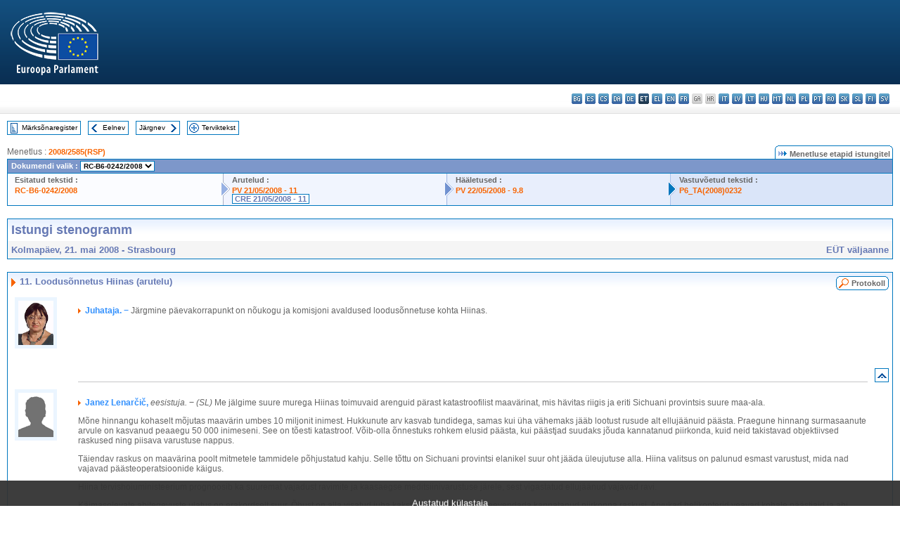

--- FILE ---
content_type: text/html; charset=UTF-8
request_url: https://www.europarl.europa.eu/doceo/document/CRE-6-2008-05-21-ITM-011_ET.html
body_size: 1858
content:
<!DOCTYPE html>
<html lang="en">
<head>
    <meta charset="utf-8">
    <meta name="viewport" content="width=device-width, initial-scale=1">
    <title></title>
    <style>
        body {
            font-family: "Arial";
        }
    </style>
    <script type="text/javascript">
    window.awsWafCookieDomainList = [];
    window.gokuProps = {
"key":"AQIDAHjcYu/GjX+QlghicBgQ/7bFaQZ+m5FKCMDnO+vTbNg96AHqDSf7dyseAvxXfff+th73AAAAfjB8BgkqhkiG9w0BBwagbzBtAgEAMGgGCSqGSIb3DQEHATAeBglghkgBZQMEAS4wEQQMBbAhfC6rywEJSQLoAgEQgDvkSovwKw8drqzo35BraWInANBuiYC/Ydi42ZvWJEuM09r4GJbJcSPceJYTDcFO+WT1lARbyvQfSSoHfg==",
          "iv":"D549EwE5CgAAA8VQ",
          "context":"EaWoT0s9MHXQ07kRPi0mueOqTmSX9ly1H5XwGMhabxgaI4ZDiZeb7Cd7JWAJxbAcel+qbBZ9CVYVh7+6i8J7jR3C02sv0Pbeb6+9WPfFhUuttsy4MF1vzTrO6KA43RwsZzlMPcpLYADM3H0iCYM3UkdyrGZfFvwJHHY+Fs/sI9n+EoWcmfiK5hh6whGt3/8RNo8O4D8QSC412Jkhg64EmRrGWpWm8sTFhPSWmYM5gqN1su3mPWUlPM8CqeCmNOrOZppzWqxZR0ZNnVM8s8AUlyyIh3DEjWi2fkqEWa8hr9Q7B7EwXQb0mMffRzm+GhCUawlTHsZmGjU/a4HPj+hvMgLqz7nhLijOkniZjOuSWGM8VNFgARohuzZTfbX65rZYw//ogCxaCGkNWw/u4w=="
};
    </script>
    <script src="https://e3c1b12827d4.5ce583ec.us-east-2.token.awswaf.com/e3c1b12827d4/d7f65e927fcd/f9998b2f6105/challenge.js"></script>
</head>
<body>
    <div id="challenge-container"></div>
    <script type="text/javascript">
        AwsWafIntegration.saveReferrer();
        AwsWafIntegration.checkForceRefresh().then((forceRefresh) => {
            if (forceRefresh) {
                AwsWafIntegration.forceRefreshToken().then(() => {
                    window.location.reload(true);
                });
            } else {
                AwsWafIntegration.getToken().then(() => {
                    window.location.reload(true);
                });
            }
        });
    </script>
    <noscript>
        <h1>JavaScript is disabled</h1>
        In order to continue, we need to verify that you're not a robot.
        This requires JavaScript. Enable JavaScript and then reload the page.
    </noscript>
</body>
</html>

--- FILE ---
content_type: text/html;charset=UTF-8
request_url: https://www.europarl.europa.eu/doceo/document/CRE-6-2008-05-21-ITM-011_ET.html
body_size: 19734
content:
<!DOCTYPE html PUBLIC "-//W3C//DTD XHTML 1.0 Transitional//EN" "http://www.w3.org/TR/xhtml1/DTD/xhtml1-transitional.dtd">
<html xmlns="http://www.w3.org/1999/xhtml" xml:lang="et" lang="et"><head><meta http-equiv="Content-Type" content="text/html; charset=UTF-8" /><meta http-equiv="Content-Language" content="et" />

<title>Istungi stenogramm - Loodusõnnetus Hiinas (arutelu) - Kolmapäev, 21. mai 2008</title><meta name="title" content="Istungi stenogramm - Loodusõnnetus Hiinas (arutelu) - Kolmapäev, 21. mai 2008" /><meta name="language" content="et" />

<meta name="robots" content="index, follow, noodp, noydir, notranslate" /><meta name="copyright" content="© Euroopa Liit, 2008 – allikas: Euroopa Parlament" /><meta name="available" content="21-05-2008" /><meta name="sipade-leg" content="6" /><meta name="sipade-type" content="CRE" /><meta property="og:title" content="Istungi stenogramm - Loodusõnnetus Hiinas (arutelu) - Kolmapäev, 21. mai 2008" /><meta property="og:image" content="https://www.europarl.europa.eu/website/common/img/icon/sharelogo_facebook.jpg" />

<link rel="canonical" href="https://www.europarl.europa.eu/doceo/document/CRE-6-2008-05-21-ITM-011_ET.html" />

<link href="/doceo/data/css/style_common.css" rel="stylesheet" type="text/css" /><link href="/doceo/data/css/style_common_print.css" rel="stylesheet" type="text/css" /><link href="/doceo/data/css/style_sipade.css" rel="stylesheet" type="text/css" /><link href="/doceo/data/css/style_activities.css" rel="stylesheet" type="text/css" /><link href="/doceo/data/css/common_sides.css" type="text/css" rel="stylesheet" /><link href="/doceo/data/css/style_sipade_oj_sched.css" type="text/css" rel="stylesheet" />
<script src="/doceo/data/js/overlib.js" type="text/javascript"> </script>
<script src="/doceo/data/js/swap_images.js" type="text/javascript"> </script>
<script src="/doceo/data/js/sipade.js" type="text/javascript"> </script>
<script src="/doceo/data/js/jquery-1.4.4.js" type="text/javascript"> </script>
<script src="/doceo/data/js/sipade-OJ-SYN.js" type="text/javascript"> </script><!--ATI analytics script--><script type="text/javascript" data-tracker-name="ATInternet" defer data-value="/website/webanalytics/ati-doceo.js" src="//www.europarl.europa.eu/website/privacy-policy/privacy-policy.js" ></script></head><body bgcolor="#FFFFFF"><div id="overDiv" style="position:absolute; visibility:hidden; z-index:1000;"> </div><a name="top"></a><table cellpadding="0" cellspacing="0" border="0" width="100%"><tr><td><div id="header_sides" class="new">
<a href="/portal/et"><img alt="Tagasi Europarli portaali" title="Tagasi Europarli portaali" src="/doceo/data/img/EP_logo_neg_ET.png" /></a><h3 class="ep_hidden">Choisissez la langue de votre document :</h3><ul class="language_select">
            <li><a title="bg - български" class="bg on" href="/doceo/document/CRE-6-2008-05-21-ITM-011_BG.html">bg - български</a></li>
            <li><a title="es - español" class="es on" href="/doceo/document/CRE-6-2008-05-21-ITM-011_ES.html">es - español</a></li>
            <li><a title="cs - čeština" class="cs on" href="/doceo/document/CRE-6-2008-05-21-ITM-011_CS.html">cs - čeština</a></li>
            <li><a title="da - dansk" class="da on" href="/doceo/document/CRE-6-2008-05-21-ITM-011_DA.html">da - dansk</a></li>
            <li><a title="de - Deutsch" class="de on" href="/doceo/document/CRE-6-2008-05-21-ITM-011_DE.html">de - Deutsch</a></li>
            <li class="et selected" title="et - eesti keel">et - eesti keel</li>
            <li><a title="el - ελληνικά" class="el on" href="/doceo/document/CRE-6-2008-05-21-ITM-011_EL.html">el - ελληνικά</a></li>
            <li><a title="en - English" class="en on" href="/doceo/document/CRE-6-2008-05-21-ITM-011_EN.html">en - English</a></li>
            <li><a title="fr - français" class="fr on" href="/doceo/document/CRE-6-2008-05-21-ITM-011_FR.html">fr - français</a></li>
            <li class="ga" title="ga - Gaeilge">ga - Gaeilge</li>
            <li class="hr" title="hr - hrvatski">hr - hrvatski</li>
            <li><a title="it - italiano" class="it on" href="/doceo/document/CRE-6-2008-05-21-ITM-011_IT.html">it - italiano</a></li>
            <li><a title="lv - latviešu valoda" class="lv on" href="/doceo/document/CRE-6-2008-05-21-ITM-011_LV.html">lv - latviešu valoda</a></li>
            <li><a title="lt - lietuvių kalba" class="lt on" href="/doceo/document/CRE-6-2008-05-21-ITM-011_LT.html">lt - lietuvių kalba</a></li>
            <li><a title="hu - magyar" class="hu on" href="/doceo/document/CRE-6-2008-05-21-ITM-011_HU.html">hu - magyar</a></li>
            <li><a title="mt - Malti" class="mt on" href="/doceo/document/CRE-6-2008-05-21-ITM-011_MT.html">mt - Malti</a></li>
            <li><a title="nl - Nederlands" class="nl on" href="/doceo/document/CRE-6-2008-05-21-ITM-011_NL.html">nl - Nederlands</a></li>
            <li><a title="pl - polski" class="pl on" href="/doceo/document/CRE-6-2008-05-21-ITM-011_PL.html">pl - polski</a></li>
            <li><a title="pt - português" class="pt on" href="/doceo/document/CRE-6-2008-05-21-ITM-011_PT.html">pt - português</a></li>
            <li><a title="ro - română" class="ro on" href="/doceo/document/CRE-6-2008-05-21-ITM-011_RO.html">ro - română</a></li>
            <li><a title="sk - slovenčina" class="sk on" href="/doceo/document/CRE-6-2008-05-21-ITM-011_SK.html">sk - slovenčina</a></li>
            <li><a title="sl - slovenščina" class="sl on" href="/doceo/document/CRE-6-2008-05-21-ITM-011_SL.html">sl - slovenščina</a></li>
            <li><a title="fi - suomi" class="fi on" href="/doceo/document/CRE-6-2008-05-21-ITM-011_FI.html">fi - suomi</a></li>
            <li><a title="sv - svenska" class="sv on" href="/doceo/document/CRE-6-2008-05-21-ITM-011_SV.html">sv - svenska</a></li>
        </ul></div></td></tr><tr><td style="padding:10px;"><table width="100%" border="0" cellspacing="0" cellpadding="0"><tr><td><table border="0" align="left" cellpadding="0" cellspacing="0"><tr><td><table border="0" cellspacing="0" cellpadding="0" class="buttondocwin"><tr><td><a href="/doceo/document/CRE-6-2008-05-21-TOC_ET.html"><img src="/doceo/data/img/navi_index.gif" width="16" height="16" border="0" align="absmiddle" alt="" /></a></td><td valign="middle"> <a href="/doceo/document/CRE-6-2008-05-21-TOC_ET.html" title="Märksõnaregister">Märksõnaregister</a> </td></tr></table></td><td><img src="/doceo/data/img/spacer.gif" width="10" height="8" alt="" /></td><td><table border="0" cellspacing="0" cellpadding="0" class="buttondocwin"><tr><td><a href="/doceo/document/CRE-6-2008-05-21-ITM-010_ET.html"><img src="/doceo/data/img/navi_previous.gif" width="16" height="16" border="0" align="absmiddle" alt="" /></a></td><td valign="middle"> <a href="/doceo/document/CRE-6-2008-05-21-ITM-010_ET.html" title="Eelnev">Eelnev</a> </td></tr></table></td><td><img src="/doceo/data/img/spacer.gif" width="10" height="8" alt="" /></td><td><table border="0" cellspacing="0" cellpadding="0" class="buttondocwin"><tr><td valign="middle"> <a href="/doceo/document/CRE-6-2008-05-21-ITM-012_ET.html" title="Järgnev">Järgnev</a> </td><td><a href="/doceo/document/CRE-6-2008-05-21-ITM-012_ET.html"><img src="/doceo/data/img/navi_next.gif" width="16" height="16" border="0" align="absmiddle" alt="" /></a></td></tr></table></td><td><img src="/doceo/data/img/spacer.gif" width="10" height="8" alt="" /></td><td><table border="0" cellspacing="0" cellpadding="0" class="buttondocwin"><tr><td><a href="/doceo/document/CRE-6-2008-05-21_ET.html"><img src="/doceo/data/img/navi_moredetails.gif" width="16" height="16" border="0" align="absmiddle" alt="" /></a></td><td valign="middle"> <a href="/doceo/document/CRE-6-2008-05-21_ET.html" title="Terviktekst">Terviktekst</a> </td></tr></table></td><td><img src="/doceo/data/img/spacer.gif" width="10" height="8" alt="" /></td></tr><tr><td><img src="/doceo/data/img/spacer.gif" width="10" height="15" alt="" /></td></tr></table></td></tr></table>
                <table border="0" cellpadding="0" cellspacing="0" width="100%"><tbody><tr><td align="left"><span class="contents">Menetlus : </span><a class="ring_ref_link" href="https://oeil.secure.europarl.europa.eu/oeil/popups/ficheprocedure.do?lang=en&amp;reference=2008/2585(RSP)">2008/2585(RSP)</a></td><td align="right"><table align="right" border="0" cellpadding="0" cellspacing="0"><tbody><tr><td><img src="/doceo/data/img/ring_tabs_left_doc_unselected.gif" height="19" width="4" alt="" /></td><td class="Tabs_doc_unselected"><img src="/doceo/data/img/ring_navi.gif" width="17" height="14" alt="" />Menetluse etapid istungitel</td><td valign="middle"><img src="/doceo/data/img/ring_tabs_right_doc_unselected.gif" height="19" width="4" alt="" /></td></tr></tbody></table></td></tr></tbody></table><table class="doc_box_header" border="0" cellpadding="0" cellspacing="0" width="100%"><tbody><tr><td class="ring_multiple_bg" colspan="7" valign="top">Dokumendi valik :
            <select class="ring_list" onChange="window.location.replace(this.value);"><option selected="selected">Vali...</option><option value="/doceo/document/RC-6-2008-0242_ET.html" selected="selected">RC-B6-0242/2008</option><option value="/doceo/document/B-6-2008-0242_ET.html">B6-0242/2008</option></select></td></tr><tr><td width="25%" valign="top" class="ring_step_bg1" nowrap="nowrap"><p class="ring_step_title">Esitatud tekstid :</p>
                        <a href="/doceo/document/RC-6-2008-0242_ET.html" class="ring_ref_link">RC-B6-0242/2008</a><br />
                    </td><td width="15" style="background-image:url(/doceo/data/img/ring_bg1.gif)"><img src="/doceo/data/img/ring_flech1.gif" height="22" width="13" border="0" alt="" /></td><td class="ring_step_bg2" valign="top" width="25%" nowrap="nowrap"><p class="ring_step_title">Arutelud :</p>
                        <a href="/doceo/document/PV-6-2008-05-21-ITM-011_ET.html" class="ring_ref_link">PV 21/05/2008 - 11</a><br />
                        <a class="ring_ref_selected">CRE 21/05/2008 - 11</a><br />
                    </td><td width="15" style="background-image:url(/doceo/data/img/ring_bg2.gif)"><img src="/doceo/data/img/ring_flech2.gif" width="13" height="22" border="0" alt="" /></td><td class="ring_step_bg3" valign="top" width="25%" nowrap="nowrap"><p class="ring_step_title">Hääletused :</p>
                        <a href="/doceo/document/PV-6-2008-05-22-ITM-009-08_ET.html" class="ring_ref_link">PV 22/05/2008 - 9.8</a><br />
                    </td><td width="19" style="background-image:url(/doceo/data/img/ring_bg3.gif)"><img src="/doceo/data/img/ring_flech3.gif" height="22" width="13" border="0" alt="" /></td><td class="ring_step_bg4" valign="top" width="25%" nowrap="nowrap"><p class="ring_step_title">Vastuvõetud tekstid :</p>
                        <a href="/doceo/document/TA-6-2008-0232_ET.html" class="ring_ref_link">P6_TA(2008)0232</a><br />
                    </td></tr></tbody></table><br />
                
            <table width="100%" border="0" cellpadding="5" cellspacing="0" class="doc_box_header">
<tr>
<td align="left" valign="top" style="background-image:url(/doceo/data/img/gradient_blue.gif)" class="title_TA">Istungi stenogramm</td><td valign="top" align="right" style="background-image:url(/doceo/data/img/gradient_blue.gif)"></td>
</tr>
<tr>
<td class="doc_title" align="left" valign="top" bgcolor="#F5F5F5">Kolmapäev, 21. mai 2008 - Strasbourg</td>
<td class="doc_title" align="right" valign="top" bgcolor="#F5F5F5">EÜT väljaanne</td></tr></table><br />
<table width="100%" border="0" cellpadding="0" cellspacing="0" class="doc_box_header" style="padding-bottom:5px"><tr valign="top"><td>
<table width="100%" border="0" cellpadding="5" cellspacing="0"><tr valign="top" style="padding-bottom:0px;padding-left:5px;padding-right:5px;padding-top:5px"><td align="left" style="background-image:url(/doceo/data/img/gradient_blue.gif)" class="doc_title"><img src="/doceo/data/img/arrow_title_doc.gif" width="8" height="14" border="0" align="absmiddle" alt="" /> 11. Loodusõnnetus Hiinas (arutelu) </td><td style="background-image:url(/doceo/data/img/gradient_blue.gif)" width="10"><table align="right" cellpadding="0" cellspacing="0"><tr><td><a href="/doceo/document/PV-6-2008-05-21-ITM-011_ET.html"><img src="/doceo/data/img/switch_pv_cre_left.gif" width="22" height="20" border="0" alt="" /></a></td><td class="switch_button_pv_cre"><a href="/doceo/document/PV-6-2008-05-21-ITM-011_ET.html">Protokoll</a></td><td><a href="/doceo/document/PV-6-2008-05-21-ITM-011_ET.html"><img src="/doceo/data/img/switch_pv_cre_right.gif" width="5" height="20" border="0" alt="" /></a></td></tr></table></td></tr></table>
<a name="3-331"></a>
<table width="100%" border="0" cellpadding="5" cellspacing="0">
<tr><td width="70" align="center" valign="top"><table cellpadding="0" cellspacing="0" class="photoframe_blue"><tr><td><img alt="MPphoto" src="/mepphoto/4453.jpg" align="right" width="50" height="63" onerror="this.onerror='';this.src='/doceo/data/img/photo_generic.gif'" /></td></tr></table> </td><td width="5"> </td><td align="left" valign="top">
<p class="contents"><img src="/doceo/data/img/arrow_summary.gif" align="absmiddle" alt="" />  <span class="doc_subtitle_level1_bis"><span class="bold">Juhataja. −</span></span>   Järgmine päevakorrapunkt on nõukogu ja komisjoni avaldused loodusõnnetuse kohta Hiinas. </p></td><td width="16"> </td></tr>
<tr><td width="70"> </td><td width="5"> </td><td align="left" valign="bottom"><img src="/doceo/data/img/hr.gif" width="100%" height="1" alt="" /></td><td align="right" width="16"><table border="0" cellpadding="0" cellspacing="0" class="buttondocwin"><tbody><tr><td align="center"><a href="#top" title="Top"><img src="/doceo/data/img/navi_top.gif" width="16" height="16" border="0" alt="" /></a></td></tr></tbody></table></td></tr></table>
<a name="3-332"></a>
<table width="100%" border="0" cellpadding="5" cellspacing="0">
<tr><td width="70" align="center" valign="top"><table cellpadding="0" cellspacing="0" class="photoframe_blue"><tr><td><img alt="MPphoto" src="/doceo/data/img/photo_generic.gif" align="right" width="50" height="63" /></td></tr></table> </td><td width="5"> </td><td align="left" valign="top">
<p class="contents"><img src="/doceo/data/img/arrow_summary.gif" align="absmiddle" alt="" />  <span class="doc_subtitle_level1_bis"><span class="bold">Janez Lenarčič, </span></span>  <span class="italic">eesistuja. </span><span class="bold">− </span><span class="italic">(SL)</span> Me jälgime suure murega Hiinas toimuvaid arenguid pärast katastroofilist maavärinat, mis hävitas riigis ja eriti Sichuani provintsis suure maa-ala.</p>
<p class="contents">Mõne hinnangu kohaselt mõjutas maavärin umbes 10 miljonit inimest. Hukkunute arv kasvab tundidega, samas kui üha vähemaks jääb lootust rusude alt ellujäänuid päästa. Praegune hinnang surmasaanute arvule on kasvanud peaaegu 50 000 inimeseni. See on tõesti katastroof. Võib-olla õnnestuks rohkem elusid päästa, kui päästjad suudaks jõuda kannatanud piirkonda, kuid neid takistavad objektiivsed raskused ning piisava varustuse nappus.</p>
<p class="contents">Täiendav raskus on maavärina poolt mitmetele tammidele põhjustatud kahju. Selle tõttu on Sichuani provintsi elanikel suur oht jääda üleujutuse alla. Hiina valitsus on palunud esmast varustust, mida nad vajavad päästeoperatsioonide käigus.</p>
<p class="contents">Hiina tervishoiuministeerium prognoosib ka suuremat vajadust ravimite ja kaasaegse meditsiinivarustuse järele, sest vigastatud ellujäänud vajavad ravi.</p>
<p class="contents">Käimasolevate abitegevuste ulatus on erakordselt suur. Õhust on alla visatud juba kaksteist tonni kaupa, et leevendada kannatanud piirkonna raskusi. Arvukad helikopterid veavad kohale päästjaid ja abi. Kohalike ametivõimude esindajad ütlesid, et praegusel hetkel vajavad nad peamiselt tekke, telke, toitu ja satelliittelefone.</p>
<p class="contents">Nagu te teate, ja nagu täna on juba mainitud, kogunes möödunud teisipäeval erakorraline nõukogu koosolek. Me oleme avaldanud hiina rahvale oma sügavaimat kaastunnet selle piirkonna kohutava hukkunute arvu ja purustuste pärast. Oma sõnumis väljendasime siiraimat kaastunnet ka nendele, kes on katastroofis kaotanud lähemaid sugulasi, saanud vigastada või kannatanud suurt varalist kahju.</p>
<p class="contents">Rahvusvaheline üldsus on reageerinud kiiresti ning on pakkunud Hiinale abi. Hiina on seda ametlikult tervitanud väliskaubanduse ministeeriumi saadetud kirjades. Mitmed välisriikide meeskonnad, sealhulgas Jaapanist, Taiwanist, Koreast ja Austraaliast, on juba kohal või asuvad Hiina poole teele.</p>
<p class="contents">Euroopa Liit tahab anda kannatanud elanikele abi. Euroopa Komisjon, samuti enamik liikmesriike, on kannatanud elanikkonna vajadustele ulatuslikult reageerinud ning on valmis abi andma ka tulevikus.</p>
<p class="contents">Tänan teid. </p></td><td width="16"> </td></tr>
<tr><td width="70"> </td><td width="5"> </td><td align="left" valign="bottom"><img src="/doceo/data/img/hr.gif" width="100%" height="1" alt="" /></td><td align="right" width="16"><table border="0" cellpadding="0" cellspacing="0" class="buttondocwin"><tbody><tr><td align="center"><a href="#top" title="Top"><img src="/doceo/data/img/navi_top.gif" width="16" height="16" border="0" alt="" /></a></td></tr></tbody></table></td></tr></table>
<a name="3-333"></a>
<table width="100%" border="0" cellpadding="5" cellspacing="0">
<tr><td width="70" align="center" valign="top"><table cellpadding="0" cellspacing="0" class="photoframe_blue"><tr><td><img alt="MPphoto" src="/doceo/data/img/photo_generic.gif" align="right" width="50" height="63" /></td></tr></table> </td><td width="5"> </td><td align="left" valign="top">
<p class="contents"><img src="/doceo/data/img/arrow_summary.gif" align="absmiddle" alt="" />  <span class="doc_subtitle_level1_bis"><span class="bold">Louis Michel, </span></span>  <span class="italic">volinik. </span>− <span class="italic">(FR) </span>Proua juhataja, ka mina tahan teid tänada selle eest, et võtsite päevakorda Hiina Sichuani provintsi humanitaarolukorra pärast 12. mai maavärinat. President Barroso, Benita Ferrero-Waldner ja mina oleme avaldanud oma kaastunnet ning rõhutanud Euroopa rahvaste soovi Hiina rahvast aidata.</p>
<p class="contents">Hiina ametivõimude ja eriti sõjaväe mobilisatsioon oli kiire ja ulatuslik. Tuleb öelda, et kriisiohjamine oli tõhus ning ametivõimud väärivad meie õnnitlusi. Arvestades kahju ulatuse ja oma vajadustega, palus Hiina valitsus 13. mail rahvusvahelist abi ning EL reageeris sellele palvele kiiresti. Komisjon saatis kannatanud piirkonda ühenädalasele missioonile Euroopa Humanitaarabi Ameti eksperdi. Pärast eksperdi 16. mail esitatud aruannet võttis komisjon vastu hädaabi käsitleva otsuse kahe miljoni euro eraldamiseks. See võimaldab Punasel Ristil tarnida telke, tekke, joogivett ja esmatarbekaupu.</p>
<p class="contents">Komisjoni tsiviilkaitsemehhanismi koordinatsiooni- ja hindamisrühm viibib samuti Chengdus. See on kontaktis kohalike ametivõimudega, et viia Euroopa abi kiiremini abivajajateni. Samuti reageerisid liikmesriigid kiiresti Punase Risti abipalvele, saates hädaabivarustust ning otsingu- ja päästemeeskondi. ELi abi kogusumma ületab juba kümme miljonit eurot. Euroopa Komisjon, seireandmekeskus ja kriisiohjamisüksus teevad koostööd ning hoiavad liikmesriike ja Hiinat kursis ELi abiga. Tuleb märkida, et Hiina ametivõimud kontrollivad rangelt rahvusvaheliste meeskondade juurdepääsulubasid kohalikele piirkondadele.</p>
<p class="contents">Meie hinnangute põhjal on põhivajadusteks vesi ja sanitaarabinõud, ajutised peavarjud, esmatarbekaubad, ravimid ja meditsiinivarustus. Kahjuks takistavad päästeoperatsioone paljud tugevad järeltõuked. Peamine mure puudutab eluliste infrastruktuuride, näiteks tammide, kaitsetammide ja elektrijaamade rikkeid või purunemist, mis tekitaks teise humanitaarkatastroofi. </p></td><td width="16"> </td></tr>
<tr><td width="70"> </td><td width="5"> </td><td align="left" valign="bottom"><img src="/doceo/data/img/hr.gif" width="100%" height="1" alt="" /></td><td align="right" width="16"><table border="0" cellpadding="0" cellspacing="0" class="buttondocwin"><tbody><tr><td align="center"><a href="#top" title="Top"><img src="/doceo/data/img/navi_top.gif" width="16" height="16" border="0" alt="" /></a></td></tr></tbody></table></td></tr></table>
<a name="3-334"></a>
<table width="100%" border="0" cellpadding="5" cellspacing="0">
<tr><td width="70" align="center" valign="top"><table cellpadding="0" cellspacing="0" class="photoframe_blue"><tr><td><img alt="MPphoto" src="/mepphoto/1.jpg" align="right" width="50" height="63" onerror="this.onerror='';this.src='/doceo/data/img/photo_generic.gif'" /></td></tr></table> </td><td width="5"> </td><td align="left" valign="top">
<p class="contents"><img src="/doceo/data/img/arrow_summary.gif" align="absmiddle" alt="" />  <span class="doc_subtitle_level1_bis"><span class="bold">Georg Jarzembowski, </span></span>  <span class="italic">fraktsiooni PPE-DE nimel</span>. – <span class="italic">(DE) </span>Proua juhataja, härra eesistuja, volinik, daamid ja härrad, minu fraktsioon ühineb nõukogu ja komisjoni kurbus- ja kaastundeavaldustega Hiina elanikkonnale pärast 12. mai kohutavat maavärinat. Meie siiras kaastunne kuulub kõigile, kes on maavärina tagajärjel lähedasi kaotanud või vigastatud.</p>
<p class="contents">Samuti tervitame asjaolu, et Hiina ametivõimud on algatanud kiired päästemeetmed, ning me tervitame Hiina valitsuse valmisolekut välisabi vastuvõtmiseks. Lubage mul ka väljendada lootust, et see jätkub nii ka tulevikus, et abi oleks võimalik tõhusalt suunata sinna, kus seda vajatakse.</p>
<p class="contents">Lisaks on meil hea meel, et antud juhul on Hiina valitsus lubanud ka välisajakirjandusel maavärina kohta üksikasjalikke uudiseid edastada, ning me loodame, et ta lubab välisajakirjanikel anda ülevaateid ka kannatanud alade ülesehitustöödest.</p>
<p class="contents">Me tunneme erilist kahetsust selle pärast, et nii paljud õpilased hukkusid riigikoolide hoonete kokkuvarisemisel, ning me toetame Hiina ametivõimude väljendatud tahet uurida põhjusi, miks koole ei pruugitud ehitada maavärinakindlaks, ning võtta süüdlased vastutusele.</p>
<p class="contents">Eelkõige oleme valmis andma Hiina elanikkonnale vajalikku abi. Nad ei vaja suuri rahasummasid, sest nende käsutuses on maailma suurimad valuutareservid. Mida nad vajavad, on praktiline abi, ning meie, eurooplased, ja meie liikmesriigid saame seda abi osutada ning me täname volinikku abiga seotud meetmete eest, mille ta on juba käivitanud.</p>
<p class="contents">Me toetame igasugust tegevust, mille eesmärk on aidata inimesi katastroofipiirkondades ning abistada neid oma külade ülesehitamisel. Mõned peavad võib-olla teistesse piirkondadesse ümber asuma. Me osutame selleks vajalikku abi. See on tõeliselt suur inimlik tragöödia ning me tunneme kaasa kannatanud piirkondade elanikele ja kogu Hiina rahvale. </p></td><td width="16"> </td></tr>
<tr><td width="70"> </td><td width="5"> </td><td align="left" valign="bottom"><img src="/doceo/data/img/hr.gif" width="100%" height="1" alt="" /></td><td align="right" width="16"><table border="0" cellpadding="0" cellspacing="0" class="buttondocwin"><tbody><tr><td align="center"><a href="#top" title="Top"><img src="/doceo/data/img/navi_top.gif" width="16" height="16" border="0" alt="" /></a></td></tr></tbody></table></td></tr></table>
<a name="3-335"></a>
<table width="100%" border="0" cellpadding="5" cellspacing="0">
<tr><td width="70" align="center" valign="top"><table cellpadding="0" cellspacing="0" class="photoframe_blue"><tr><td><img alt="MPphoto" src="/mepphoto/23707.jpg" align="right" width="50" height="63" onerror="this.onerror='';this.src='/doceo/data/img/photo_generic.gif'" /></td></tr></table> </td><td width="5"> </td><td align="left" valign="top">
<p class="contents"><img src="/doceo/data/img/arrow_summary.gif" align="absmiddle" alt="" />  <span class="doc_subtitle_level1_bis"><span class="bold">Libor Rouček, </span></span>  <span class="italic">fraktsiooni PSE nimel</span>. – <span class="italic">(CS)</span> Proua juhataja, volinik, Janez Lenarčič, daamid ja härrad, kõigepealt tahan sotsiaaldemokraatide fraktsiooni nimel ühineda kõigiga, kes on väljendanud oma sügavaimat kaastunnet Sichuani provintsi tabanud kohutava maavärina kümnete tuhandete ohvrite leinavatele peredele. Samuti tahan väljendada täielikku solidaarsust sadade tuhandete inimestega, kes kaotasid selle katastroofi tagajärjel katuse pea kohalt või olid sunnitud kodust lahkuma.</p>
<p class="contents">Veidi aja eest arutasime olukorda Birmas ning kritiseerisime Birma hunta täiest lubamatut käitumist. Täieliku vastandina Birmale tuleb Hiinat kiita. Hiina palus rahvusvaheliselt üldsuselt kohe abi ning avas oma piirid välisabile. Sarnaselt kolleegiga kiidan ma heaks Hiina ametivõimude avatuse nii riiklikul tasandil kui ka Sichuani provintsis. Ma tervitan seda, kuidas nad lahendasid päästetööde korralduse ning oma riigi ja välismaise avalikkuse teavitamise katastroofi sündmustest. Näiteks sisaldas edastatud avameelne teave ka tunnistust, et lisaks kümnetele tuhandetele ohvritele mattus rusude alla ka kolmkümmend kaks radioaktiivse kiirguse allikat.</p>
<p class="contents">Nii volinik kui ka Janez Lenarčič teavitasid meid Euroopa Liidu poolt Hiinale pakutud ja antud humanitaarabi ulatusest. Ma tänan neid mõlemaid kiiruse eest, millega komisjon ja nõukogu on tegutsenud, ning ma kutsun neid üles tagama, et Euroopa Liit oleks valmis kiiresti reageerima meie Hiina partnerite võimalikele tulevastele palvetele mitte ainult seoses humanitaarabiga, vaid ka kannatanud piirkondade ülesehitamisega, kui abi küsitakse. </p></td><td width="16"> </td></tr>
<tr><td width="70"> </td><td width="5"> </td><td align="left" valign="bottom"><img src="/doceo/data/img/hr.gif" width="100%" height="1" alt="" /></td><td align="right" width="16"><table border="0" cellpadding="0" cellspacing="0" class="buttondocwin"><tbody><tr><td align="center"><a href="#top" title="Top"><img src="/doceo/data/img/navi_top.gif" width="16" height="16" border="0" alt="" /></a></td></tr></tbody></table></td></tr></table>
<a name="3-336"></a>
<table width="100%" border="0" cellpadding="5" cellspacing="0">
<tr><td width="70" align="center" valign="top"><table cellpadding="0" cellspacing="0" class="photoframe_blue"><tr><td><img alt="MPphoto" src="/mepphoto/4243.jpg" align="right" width="50" height="63" onerror="this.onerror='';this.src='/doceo/data/img/photo_generic.gif'" /></td></tr></table> </td><td width="5"> </td><td align="left" valign="top">
<p class="contents"><img src="/doceo/data/img/arrow_summary.gif" align="absmiddle" alt="" />  <span class="doc_subtitle_level1_bis"><span class="bold">Dirk Sterckx, </span></span>  <span class="italic">fraktsiooni ALDE nimel</span>. – <span class="italic">(NL) </span>Kõigepealt tahan väljendada oma kaastunnet kõigile ohvritele meie Euroopa Demokraatide ja Liberaalide Liidu fraktsiooni nimel. Samuti kiidan heaks Hiina valitsuse väljakuulutatud leinaperioodi. Esmaspäeval enne Strasbourgi tulekut läksin Hiinaga suhete arendamise delegatsiooni ning eeldan, et ka parlamendi kui terviku nimel tegema sissekannet kaastundeavalduste raamatusse Hiina esindusse ELi juures Brüsselis. Möödunud nädalal kohtus delegatsiooni büroo Hiina suursaadikuga, kes ütles mulle, kui väga ta Euroopa Parlamendi toetust hindab.</p>
<p class="contents">Meie ees on tohutu ja tõsine katastroof. Kümned tuhanded inimesed on surnud või endiselt kadunud, miljonid on kodutuks jäänud, varaline kahju ulatub suurusjärkudesse, mis on hetkel vaevu arvutatavad. Me ei ole näinud Hiinas seda, mida nägime eelnenud arutelu põhjal Birmas. Me näeme siin riiki, kus igaüks, kõige kõrgemast kuni kõige madalama tasandini teeb kõik võimaliku abistamiseks ning tagamiseks, et kõik, mida saab veel päästa, saaks päästetud. Samuti näen riiki, mis on väga avatult vahendanud ja vahendab Sichuani inimeste valu ja meeleheidet, samuti päästemeeskondade ees seisvaid probleeme ning ka seda, et mõned hukkunud on isegi päästemeeskondades. Ma näen riiki, mis on isegi avatud katastroofiohvrite kriitikale abistamispüüdluste aadressil – selline pilt on ka meile väga tuttav kordadest, kui midagi taolist on siin juhtunud.</p>
<p class="contents">Proua juhataja, me peame vaatama tulevikku. Ma arvan, et Hiina on palunud meilt väga konkreetset abi. Ma näen, et me näitame üles solidaarsust ning ma olen tänulik komisjonile ja nõukogule selle eest, mida nad on teinud. Ma õhutan neid andma täiendavat abi, kui hiinlased seda paluvad.</p>
<p class="contents">Kui päästeoperatsioonid läbi saavad, peab algama ülesehitus ning ka siin peame olema suutelised aitama nii palju kui võimalik. Pikemas perspektiivis paluksin, et me uuriksime oma võimalusi tehnilise abi osutamiseks, töötades välja eeskirju ja meetodeid, mis muudavad hooned selliste nähtuste suhtes vastupidavamaks. Samuti võib rahvusvahelise üldsuse ülesandeks olla uurida, mida me saaksime teha mingisuguse varajase hoiatuse süsteemi rajamiseks, mis hoiataks inimesi enne katastroofe. Me peame vähemalt proovima seda välja töötada. Ma arvan, et maailmas on päris palju piirkondi, millele see kasulik oleks. Igal juhul pean oluliseks, et me oleme siin Euroopa Parlamendis sellel arutelul näidanud üles oma solidaarsust hiinlastega. </p></td><td width="16"> </td></tr>
<tr><td width="70"> </td><td width="5"> </td><td align="left" valign="bottom"><img src="/doceo/data/img/hr.gif" width="100%" height="1" alt="" /></td><td align="right" width="16"><table border="0" cellpadding="0" cellspacing="0" class="buttondocwin"><tbody><tr><td align="center"><a href="#top" title="Top"><img src="/doceo/data/img/navi_top.gif" width="16" height="16" border="0" alt="" /></a></td></tr></tbody></table></td></tr></table>
<a name="3-337"></a>
<table width="100%" border="0" cellpadding="5" cellspacing="0">
<tr><td width="70" align="center" valign="top"><table cellpadding="0" cellspacing="0" class="photoframe_blue"><tr><td><img alt="MPphoto" src="/mepphoto/4385.jpg" align="right" width="50" height="63" onerror="this.onerror='';this.src='/doceo/data/img/photo_generic.gif'" /></td></tr></table> </td><td width="5"> </td><td align="left" valign="top">
<p class="contents"><img src="/doceo/data/img/arrow_summary.gif" align="absmiddle" alt="" />  <span class="doc_subtitle_level1_bis"><span class="bold">Hélène Flautre, </span></span>  <span class="italic">fraktsiooni Verts/ALE nimel</span>. – <span class="italic">(FR)</span> Proua juhataja, pärast seda kohutavat maavärinat, mille tõttu on leinas Hiina ja terve maailm, on ametivõimud esmakordselt mänginud läbipaistvat mängu ning on reageerinud tragöödiale ulatuslike hädaabioperatsioonidega, mida EL ja kogu rahvusvaheline üldsus püüavad oma parimate võimete piires toetada.</p>
<p class="contents">Samas oleme kõik kuulnud Hiinas tehtud teravat kriitikat hoonete, eriti kõige uuemate ja avalike kohtade, näiteks koolide, halva kvaliteedi üle, mille tõttu on kadunud tuhandeid koolilapsi, kellest väga vähesed on päästetud. See katastroof paljastab riigis viletsa ehituskvaliteedi – see on Hiinas tundlik küsimus, kus miljonite inimeste vara suuremates linnades on sundvõõrandatud otsustavaid sündmusi, näiteks olümpiamänge ette valmistades.</p>
<p class="contents">Selle tragöödia kohal kangastuvad ka teised juba nimetatud murettekitavad teemad: hüdroelektrirajatiste, näiteks Zipingu betoontammi tugevus sunnib meid kartma halvimat sellest allavoolu elava 600 000 inimese jaoks. Samuti tekitas maavärin kahju 391 veehoidlale. Seni on veel vähe teada Sichuani kirdeosas paiknevatest plutooniumirikastamise rajatistest, vaatamata nende paiknemisele epitsentri läheduses, ning ka see on äärmiselt murettekitav.</p>
<p class="contents">Kas poleks hea mõte viia sellistes olulistes küsimustes läbi sõltumatu rahvusvaheline hindamine, sest hiinlased ilmutavad endiselt teataval määral läbipaistmatust ning ametlikud teadaanded võivad olla mõeldud julgustusena? </p></td><td width="16"> </td></tr>
<tr><td width="70"> </td><td width="5"> </td><td align="left" valign="bottom"><img src="/doceo/data/img/hr.gif" width="100%" height="1" alt="" /></td><td align="right" width="16"><table border="0" cellpadding="0" cellspacing="0" class="buttondocwin"><tbody><tr><td align="center"><a href="#top" title="Top"><img src="/doceo/data/img/navi_top.gif" width="16" height="16" border="0" alt="" /></a></td></tr></tbody></table></td></tr></table>
<a name="3-338"></a>
<table width="100%" border="0" cellpadding="5" cellspacing="0">
<tr><td width="70" align="center" valign="top"><table cellpadding="0" cellspacing="0" class="photoframe_blue"><tr><td><img alt="MPphoto" src="/mepphoto/28358.jpg" align="right" width="50" height="63" onerror="this.onerror='';this.src='/doceo/data/img/photo_generic.gif'" /></td></tr></table> </td><td width="5"> </td><td align="left" valign="top">
<p class="contents"><img src="/doceo/data/img/arrow_summary.gif" align="absmiddle" alt="" />  <span class="doc_subtitle_level1_bis"><span class="bold">Konrad Szymański, </span></span>  <span class="italic">fraktsiooni UEN nimel</span>. – <span class="italic">(PL) </span>Euroopa peaks pakkuma Hiinale võimalikult palju tuge nii humanitaarsetel kui ka poliitilistel põhjustel. Ma olen üks väga paljudest selle täiskogu liikmetest, kes on tugevalt vastu Hiina barbaarsele poliitikale Tiibeti ja kristlaste suhtes. Ma usun, et me peame reageerima väga jõuliselt igasugusele agressioonile Taiwani vastu.</p>
<p class="contents">Samas teiselt poolt peame kasutama iga võimalust näidata hiina rahvale, et meie nõudmised nende juhtidele ei ole tingitud mingist vaenulikkusest nende riigi ja selle traditsioonide suhtes. Me peame tõestama, et sõbralik partnerlus on võimalik ning nüüd on tekkinud selleks suurepärane võimalus. Me peaksime pakkuma ohvritele ulatuslikku abi ning pühenduma kogu hingest katastroofi järel algavale ülesehitustööle. Oleks suur viga lasta käest see võimalus Euroopa ja Hiina vahel usalduse rajamiseks. </p></td><td width="16"> </td></tr>
<tr><td width="70"> </td><td width="5"> </td><td align="left" valign="bottom"><img src="/doceo/data/img/hr.gif" width="100%" height="1" alt="" /></td><td align="right" width="16"><table border="0" cellpadding="0" cellspacing="0" class="buttondocwin"><tbody><tr><td align="center"><a href="#top" title="Top"><img src="/doceo/data/img/navi_top.gif" width="16" height="16" border="0" alt="" /></a></td></tr></tbody></table></td></tr></table>
<a name="3-339"></a>
<table width="100%" border="0" cellpadding="5" cellspacing="0">
<tr><td width="70" align="center" valign="top"><table cellpadding="0" cellspacing="0" class="photoframe_blue"><tr><td><img alt="MPphoto" src="/mepphoto/28217.jpg" align="right" width="50" height="63" onerror="this.onerror='';this.src='/doceo/data/img/photo_generic.gif'" /></td></tr></table> </td><td width="5"> </td><td align="left" valign="top">
<p class="contents"><img src="/doceo/data/img/arrow_summary.gif" align="absmiddle" alt="" />  <span class="doc_subtitle_level1_bis"><span class="bold">Patrick Louis, </span></span>  <span class="italic">fraktsiooni IND/DEM nimel</span>. – <span class="italic">(FR)</span> Proua juhataja, daamid ja härrad, loodusõnnetused kurvastavad meid kõiki seda enam, et nad tekitavad nii palju ohvreid, nagu viimati Hiinas või Birmas. See meenutab meile inimelu väärtust ning ka seda, et me ei saa loodust kontrollida. Me soovime saata kaastunde sõnumi neile, kes kannatavad looduslike ja poliitiliste katastroofide tõttu.</p>
<p class="contents">Üks poliitikute eesmärk on vältida õnnetusi oma rahvaga. Seega, kui nad ei saa loodusõnnetusi ära hoida, võivad nad püüda neid ette näha ja rahvast hoiatada ning eelkõige peavad nad vähendama ohte vastutustundlike ennetuspoliitikate abil. Näiteks Hiina võimas infrastruktuur, nagu tohutud elektrijaamade tammid ja tuumaelektrijaamad, on seni vastu pidanud. Aga kui kaua suudavad nad vastu pidada? Kas poleks parem kasutada rohkem väiksemaid struktuure, et riske hajutada, ning suurendada avalikkuse teavitamist võimalikest riskidest?</p>
<p class="contents">Hiina rahva jaoks kõige traagilisem olukord peitub siiski suhetes poliitilistesse katastroofidesse. Kuigi me tunnustame selle tööka ja oskusliku rahva imetlusväärset iseloomu ja ergast kultuuri, võime hinnata poliitilisi tegusid ilma liialt sisepoliitikasse laskumata. Õnnetu ühe lapse poliitika on suur katastroof. See mõjutab lapsi, paljude talumajapidamiste peresid, kes peavad oma tütred loovutama, vähendab sissetulekuid ja ei aita kuidagi tagada talumajapidamiste ja pensioni järjepidevust, või pere teist last, kellel Creoni korralduste kohaselt pole õigust olemasolule. Selline on põlgus inimõiguste suhtes, kui poliitiline kord ei luba vanematel saada nii palju lapsi, nagu nad tahavad. Ka siin ei vaadelda elu tegelikku väärtust, vaid ainult selle kasulikku funktsiooni. Looduskatastroof ja poliitiline katastroof sulavad ühte siis, kui koolikatus sisse variseb, mattes enda alla ainsa lapse ja jättes vanemad ahastusse.</p>
<p class="contents">Kui 30 000 olümpiamängudeks Pekingisse oodatavat ajakirjanikku sinna jõuavad, peaksid nad võtma aega esmamuljest täpsema pildi saamiseks, et uurida selle riigi tegelikkust, mis kehastab küll võimu ja tõhusust, kuid võib kaotada igasuguse lugupidamise inimeste, igasuguse poliitilise korra tõelise aluse suhtes. </p></td><td width="16"> </td></tr>
<tr><td width="70"> </td><td width="5"> </td><td align="left" valign="bottom"><img src="/doceo/data/img/hr.gif" width="100%" height="1" alt="" /></td><td align="right" width="16"><table border="0" cellpadding="0" cellspacing="0" class="buttondocwin"><tbody><tr><td align="center"><a href="#top" title="Top"><img src="/doceo/data/img/navi_top.gif" width="16" height="16" border="0" alt="" /></a></td></tr></tbody></table></td></tr></table>
<a name="3-340"></a>
<table width="100%" border="0" cellpadding="5" cellspacing="0">
<tr><td width="70" align="center" valign="top"><table cellpadding="0" cellspacing="0" class="photoframe_blue"><tr><td><img alt="MPphoto" src="/mepphoto/1222.jpg" align="right" width="50" height="63" onerror="this.onerror='';this.src='/doceo/data/img/photo_generic.gif'" /></td></tr></table> </td><td width="5"> </td><td align="left" valign="top">
<p class="contents"><img src="/doceo/data/img/arrow_summary.gif" align="absmiddle" alt="" />  <span class="doc_subtitle_level1_bis"><span class="bold">Karsten Friedrich Hoppenstedt (PPE-DE).</span></span>   – <span class="italic">(DE) </span>Proua juhataja, volinik, daamid ja härrad, Hiina ametivõimude korraldusel toimunud avalike vaikuseminutite ajal seisid inimesed tänavatel, bussides ja kauplustes vaikselt ning nende näoilmed ei jätnud mingit kahtlust nende tunnete siiruses. See erines tavapärasest kohustuslikust kollektiivse solidaarsuse väljendamisest. Miks nii? Sest riigitelevisioonil oli võimalus ööpäevaringselt uudiseid edastada, kutsudes esile sügava šoki kannatanud piirkondade inimeste kujuteldamatute kannatuste üle. See tekitas Hiinas uue solidaarsustunde. Lugupidamine üksikisiku suhtes on taas nähtavaks saanud, isegi poliitiliste juhtide seas.</p>
<p class="contents">Seni on riiklik tähelepanu keskendunud ainult Hiina majanduskasvule ja viimasel ajal ka olümpiamängudele, kuid praeguse katastroofi kontekstis ei pane inimesed neid asju peaaegu enam tähelegi. Mida peaks tegema rahvusvaheline üldsus? Sellele küsimusele on juba teataval määral vastatud: lisaks abimaterjalide, katastroofiga seotud kavade ja loomulikult tehnilise varustuse saatmisele on vaja koguda kokku kogemused suurtest maavärinatest Armeenias, kus hukkus üle 100 000 inimese ja sai vigastada tuumaelektrijaam, Türgis, kus hukkusid kümned tuhanded, ja Hiinas 1976. aastal, kus surma sai mitusada tuhat inimest, ning kasutada seda ühist kogemust rahvusvahelise üldsuse jaoks hea praktika põhimõtete väljatöötamiseks ja rakendada neid põhimõtteid Hiina huvides.</p>
<p class="contents">Ma tean, juba on mainitud, et eriti just tammidega juhtuda võiv õnnetus peaks panema meid uurima avalike hoonete, haiglate ja koolide maavärinakindlust. Selles suhtes saab palju ära teha ning võimalik on anda sobivaid näpunäiteid, millised eeskirjad peaksid kehtima maavärinakindlate konstruktsioonide ehitamise suhtes.</p>
<p class="contents">Hiinaga suhete arendamise delegatsiooni liikmena ühinen loomulikult eelkõnelejate kaastundeavaldustega. </p></td><td width="16"> </td></tr>
<tr><td width="70"> </td><td width="5"> </td><td align="left" valign="bottom"><img src="/doceo/data/img/hr.gif" width="100%" height="1" alt="" /></td><td align="right" width="16"><table border="0" cellpadding="0" cellspacing="0" class="buttondocwin"><tbody><tr><td align="center"><a href="#top" title="Top"><img src="/doceo/data/img/navi_top.gif" width="16" height="16" border="0" alt="" /></a></td></tr></tbody></table></td></tr></table>
<a name="3-341"></a>
<table width="100%" border="0" cellpadding="5" cellspacing="0">
<tr><td width="70" align="center" valign="top"><table cellpadding="0" cellspacing="0" class="photoframe_blue"><tr><td><img alt="MPphoto" src="/mepphoto/28310.jpg" align="right" width="50" height="63" onerror="this.onerror='';this.src='/doceo/data/img/photo_generic.gif'" /></td></tr></table> </td><td width="5"> </td><td align="left" valign="top">
<p class="contents"><img src="/doceo/data/img/arrow_summary.gif" align="absmiddle" alt="" />  <span class="doc_subtitle_level1_bis"><span class="bold">Edite Estrela (PSE).</span></span>   – <span class="italic">(PT)</span> Proua juhataja, volinik, me kõik tunneme kahetsust Lõuna-Hiinat laastanud katastroofi pärast. Üle 50 000 inimese on hukkunud ja 4,8 miljonit on jäänud kodutuks. Me kõik seisame kannatanud perede kõrval.</p>
<p class="contents">Euroopa Liit on tegutsenud, nagu peab: ta on käivitanud tsiviilkaitsemehhanismi ning toetanud Hiina ametivõime. Toetust on andnud ka rahvusvaheline üldsus tervikuna. Kunagi varem pole Hiina suunas tehtud sedavõrd palju solidaarsusavaldusi ja käegakatsutava abi pakkumisi, sest sel korral ei ole Hiina ametivõimud üritanud tragöödia ulatust varjata. Vastupidi, nad on edastanud vajalikku teavet, lubanud rahvusvahelise ajakirjanduse juurdepääsu ning käitunud üldiselt läbipaistvalt ja tõhusalt, erinedes sellega Birmas juhtunust.</p>
<p class="contents">Loodusõnnetuste sagenemise taga on kliimamuutused. Planeedi soojenemise vältimine on meie kõigi ülesanne. Seetõttu peab ka Hiina kaasa aitama CO<span class="sub">2</span> heitkoguste vähendamisele, toetades Euroopa Liidu jõupingutusi rahvusvahelisele kokkuleppele jõudmiseks 2009. aasta detsembris toimuva Kopenhaageni konverentsi ajaks.</p></td><td width="16"> </td></tr>
<tr><td width="70"> </td><td width="5"> </td><td align="left" valign="bottom"><img src="/doceo/data/img/hr.gif" width="100%" height="1" alt="" /></td><td align="right" width="16"><table border="0" cellpadding="0" cellspacing="0" class="buttondocwin"><tbody><tr><td align="center"><a href="#top" title="Top"><img src="/doceo/data/img/navi_top.gif" width="16" height="16" border="0" alt="" /></a></td></tr></tbody></table></td></tr></table>
<a name="3-342"></a>
<table width="100%" border="0" cellpadding="5" cellspacing="0">
<tr><td width="70" align="center" valign="top"><table cellpadding="0" cellspacing="0" class="photoframe_blue"><tr><td><img alt="MPphoto" src="/mepphoto/4507.jpg" align="right" width="50" height="63" onerror="this.onerror='';this.src='/doceo/data/img/photo_generic.gif'" /></td></tr></table> </td><td width="5"> </td><td align="left" valign="top">
<p class="contents"><img src="/doceo/data/img/arrow_summary.gif" align="absmiddle" alt="" />  <span class="doc_subtitle_level1_bis"><span class="bold">Bastiaan Belder (IND/DEM).</span></span>   – <span class="italic">(NL) </span>Hiina massimeedia on enneolematu avatusega edastanud teateid enam kui nädala eest Sichuani provintsi tabanud suure maavärina kohutavatest tagajärgedest. Riigisiseselt on see ametivõimude avatus tekitanud enneolematu solidaarsustunde ohvritega. Esile tõusis harmooniline ühiskond. Kümned tuhanded vabatahtlikud pakkusid oma teeneid. Kõigist provintsidest voolasid katastroofipiirkondadesse päästemeeskonnad. Praktiline abi on saavutanud Hiinas rekordiliselt kõrge taseme. Lühidalt, ametivõimude avatus tasub ennast ära.</p>
<p class="contents">Euroopa institutsioonid peavad seega nõudma Hiina ametivõimudelt seda pretsedenditut avatust ka tulevikus. Igal juhul on see nii Hiinas juba tõstatatud kriitiliste küsimustega, miks varises kokku sedavõrd palju koolimaju. Hiina on olnud samavõrd avatud ülejäänud maailmale. Näiteks võttis Hiina valitsus vastu Jaapani pakkumise päästemeeskonna saatmiseks. Vahepeal on Taiwan lubanud maavärina ohvritele 42 miljoni euro suurust abi. Ma loodan siiralt, et see kaastunne toob kaasa Hiina ja Taiwani suhetes vajaliku normaliseerumise.</p>
<p class="contents">Ma võin puhtsüdamlikult ühineda kõigi nende parlamendiliikmetega, kes väljendasid oma sügavat kaastunnet Hiina elanikkonna väljendamatute kannatuste suhtes, ning ma hindan eriti seda, et Dirk Sterckx tegi meie kõigi nimel sissekande kaastundeavalduste raamatusse Hiina esinduses Brüsselis. Ma kiidan selle täielikult heaks. </p></td><td width="16"> </td></tr>
<tr><td width="70"> </td><td width="5"> </td><td align="left" valign="bottom"><img src="/doceo/data/img/hr.gif" width="100%" height="1" alt="" /></td><td align="right" width="16"><table border="0" cellpadding="0" cellspacing="0" class="buttondocwin"><tbody><tr><td align="center"><a href="#top" title="Top"><img src="/doceo/data/img/navi_top.gif" width="16" height="16" border="0" alt="" /></a></td></tr></tbody></table></td></tr></table>
<a name="3-343"></a>
<table width="100%" border="0" cellpadding="5" cellspacing="0">
<tr><td width="70" align="center" valign="top"><table cellpadding="0" cellspacing="0" class="photoframe_blue"><tr><td><img alt="MPphoto" src="/mepphoto/39534.jpg" align="right" width="50" height="63" onerror="this.onerror='';this.src='/doceo/data/img/photo_generic.gif'" /></td></tr></table> </td><td width="5"> </td><td align="left" valign="top">
<p class="contents"><img src="/doceo/data/img/arrow_summary.gif" align="absmiddle" alt="" />  <span class="doc_subtitle_level1_bis"><span class="bold">Cornelis Visser (PPE-DE).</span></span>   – <span class="italic">(NL) </span>Kõigepealt tahaksin väljendada oma kaastunnet Sichuani provintsis 12. mail toimunud loodusõnnetuse arvukate ohvrite sugulastele. Õnneks tegutsesid Hiina ametivõimud pärast katastroofi kiiresti. Samuti tervitan Euroopa Liidu reaktsiooni. Seetõttu tahan toetada Euroopa institutsioone, komisjoni ja nõukogu nende seni kasutatud lähenemisviisis. Pärast esialgset välisabist keeldumist on Hiina oma piirid avanud. Hiina ametivõimud ise on öelnud, et neile kulub selle ulatusliku katastroofiga toimetulekuks ära igasugune abi. Jaapani, Lõuna-Korea ja Venemaa päästemeeskonnad on juba kannatanud piirkonnas. Ma pean seda ning samuti asjaolu, et naaberriigid Singapur ja Taiwan osutavad abi, väga julgustavaks. Poliitilised suhted naaberriikidega ei ole alati head ja see võib neid parandada.</p>
<p class="contents">Riiklikus ja rahvusvahelises ajakirjanduses on katastroofile pühendatud palju tähelepanu. Mul on hea meel, et ajakirjanikke lubatakse kannatanud piirkonda ning neile antakse võimalus vabalt kirjutada, et teavitada ülejäänud riiki ja maailma. Läbipaistvus on oluline, et saada õnnetusest selge ülevaade ning tagada kohapeal õige abi osutamine. See võimaldab ülejäänud elanikkonda rohkem kaasata. Vaba ajakirjandus ja hea valitsemistava käivad tavaliselt käsikäes. Vaba ajakirjandus saab ekslikest poliitikatest õigeaegselt teada anda, nii et poliitikaid on võimalik korrigeerida.</p>
<p class="contents">Arutamist vajavad ehituse ja riikliku järelevalve küsimused selles piirkonnas. Sellest on võimalik teha järeldusi tulevaste ehitusprojektide jaoks ning anda soovitusi paremaks juhtimiseks ja ametlikuks korraldustööks.</p>
<p class="contents">Loodusõnnetuste ennetamine ja nendeks valmistumine on eelkõige valitsuse ülesanne. Ka paljudes Euroopa riikides on alles viimastel aastatel hakatud seda korralikult organiseerima. Lõpetuseks tahaksin paluda Euroopa Komisjonil ja nõukogul pakkuda Hiinale vajaduse korral abi ametivõimude ja avaliku teenistuse koolitamiseks, et koostada kriisi- ja katastroofiohjamise plaane. </p></td><td width="16"> </td></tr>
<tr><td width="70"> </td><td width="5"> </td><td align="left" valign="bottom"><img src="/doceo/data/img/hr.gif" width="100%" height="1" alt="" /></td><td align="right" width="16"><table border="0" cellpadding="0" cellspacing="0" class="buttondocwin"><tbody><tr><td align="center"><a href="#top" title="Top"><img src="/doceo/data/img/navi_top.gif" width="16" height="16" border="0" alt="" /></a></td></tr></tbody></table></td></tr></table>
<a name="3-344"></a>
<table width="100%" border="0" cellpadding="5" cellspacing="0">
<tr><td width="70" align="center" valign="top"><table cellpadding="0" cellspacing="0" class="photoframe_blue"><tr><td><img alt="MPphoto" src="/mepphoto/28637.jpg" align="right" width="50" height="63" onerror="this.onerror='';this.src='/doceo/data/img/photo_generic.gif'" /></td></tr></table> </td><td width="5"> </td><td align="left" valign="top">
<p class="contents"><img src="/doceo/data/img/arrow_summary.gif" align="absmiddle" alt="" />  <span class="doc_subtitle_level1_bis"><span class="bold">Alexandra Dobolyi (PSE). - </span></span>  <span class="italic">(HU)</span> Tänan teid väga, proua juhataja. Möödunud nädala loodusõnnetus Kaug-Idas šokeeris iga korralikku inimest. On loomulik, et maailma tähelepanu keskendub neile riikidele.</p>
<p class="contents">Hiina on praegu väga suure avaliku tähelepanu all: sel suvel toimuvad olümpiamängud, Hiina peaministri visiit Taiwani, sündmused Tiibetis, dalai-laama ringsõit Euroopas ja selle vastuvõtt, Euroopa Komisjoni visiit Hiinasse – kõik need sündmused on aidanud tõmmata Hiinale tähelepanu. Ent nüüd ei ole aeg rääkida boikottidest või Tiibetist.</p>
<p class="contents">8-magnituudine maavärin, mis muutis Sichuani platoo rusudeks, põhjustas 50 000 inimese surma ja jättis paljud ellujäänud kodutuks, rääkimata põhjustatud majanduslikust kahjust. Sellepärast palun igal Euroopa Liidu institutsioonil tagada, et me annaksime omalt poolt kõikvõimalikku inimlikku abi ning osutaksime katastroofis kannatanutele humanitaarabi seni, kuni see on vajalik.</p>
<p class="contents">Tänagem päästemeeskondi ja abiorganisatsioone nende abi eest; nad töötasid ööpäevaringselt, et parandada piirkonnas elavate inimeste olukorda, ning kinnitagem Hiina elanikkonnale oma tingimusteta solidaarsust ja kaastunnet. Tänan teid väga. </p></td><td width="16"> </td></tr>
<tr><td width="70"> </td><td width="5"> </td><td align="left" valign="bottom"><img src="/doceo/data/img/hr.gif" width="100%" height="1" alt="" /></td><td align="right" width="16"><table border="0" cellpadding="0" cellspacing="0" class="buttondocwin"><tbody><tr><td align="center"><a href="#top" title="Top"><img src="/doceo/data/img/navi_top.gif" width="16" height="16" border="0" alt="" /></a></td></tr></tbody></table></td></tr></table>
<a name="3-345"></a>
<table width="100%" border="0" cellpadding="5" cellspacing="0">
<tr><td width="70" align="center" valign="top"><table cellpadding="0" cellspacing="0" class="photoframe_blue"><tr><td><img alt="MPphoto" src="/mepphoto/1413.jpg" align="right" width="50" height="63" onerror="this.onerror='';this.src='/doceo/data/img/photo_generic.gif'" /></td></tr></table> </td><td width="5"> </td><td align="left" valign="top">
<p class="contents"><img src="/doceo/data/img/arrow_summary.gif" align="absmiddle" alt="" />  <span class="doc_subtitle_level1_bis"><span class="bold">Glyn Ford (PSE). -</span></span>   Proua juhataja, 7,8-magnituudine maavärin epitsentriga Chengdu lähedal Sichuani provintsis tappis 12. mail üle 100 000 inimese. Me saame ainult avaldada oma kaastunnet kõigile, kes on kaotanud perekonnaliikmeid, ja eriti vanematele, kes on kaotanud lapsi. Ent erinevalt paralleelsest tragöödiast Birmas, kus mõnede väitel peaks inimeste kaitsmise kohustus kaasa tooma otsese rahvusvahelise sekkumise, on hiinlased kasutanud erakorralisi hädaabiressursse koos sõdurite ja meditsiinipersonaliga. Hiina on tervitanud välisabi, kaasa arvatud Jaapani päästetöötajaid, kes praegu piirkonnas töötavad, samuti lubanud Hiina ja välisriikide ajakirjandusel kajastada katastroofi järelmõjusid.</p>
<p class="contents">Nagu volinik Michel ütles, on Euroopa Liit juba panustanud abina 10 miljonit eurot. Me õhutame nõukogu ja komisjoni andma kannatanud piirkonnale järgmistel kuudel ja aastatel täiendavat hädaabi, tehnilist ja ülesehitusabi. </p></td><td width="16"> </td></tr>
<tr><td width="70"> </td><td width="5"> </td><td align="left" valign="bottom"><img src="/doceo/data/img/hr.gif" width="100%" height="1" alt="" /></td><td align="right" width="16"><table border="0" cellpadding="0" cellspacing="0" class="buttondocwin"><tbody><tr><td align="center"><a href="#top" title="Top"><img src="/doceo/data/img/navi_top.gif" width="16" height="16" border="0" alt="" /></a></td></tr></tbody></table></td></tr></table>
<a name="3-346"></a>
<table width="100%" border="0" cellpadding="5" cellspacing="0">
<tr><td width="70" align="center" valign="top"><table cellpadding="0" cellspacing="0" class="photoframe_blue"><tr><td><img alt="MPphoto" src="/mepphoto/28392.jpg" align="right" width="50" height="63" onerror="this.onerror='';this.src='/doceo/data/img/photo_generic.gif'" /></td></tr></table> </td><td width="5"> </td><td align="left" valign="top">
<p class="contents"><img src="/doceo/data/img/arrow_summary.gif" align="absmiddle" alt="" />  <span class="doc_subtitle_level1_bis"><span class="bold">Józef Pinior (PSE). -</span></span>   Proua juhataja, see on aeg, mil me ilmutame Hiina suhtes solidaarsust ja kaastunnet. Me oleme neil traagilistel päevadel näinud ohvreid; me oleme näinud Hiina ühiskonna suurt tragöödiat.</p>
<p class="contents">Mulle on avaldanud muljet Hiina ametivõimude – riigijuhtide, haldusorganite, provintsi- ja erakonnajuhtide – käitumine; Hiina riigi käitumine on olnud ratsionaalne, see on ka midagi head sellisel ajal.</p>
<p class="contents">Aga samas pean inimõiguste poliitikuna parlamendile teatama, et Tiibeti inimõiguste ja demokraatia keskuse andmetel arreteeriti 14. mail 55 nunna. Ka see on neil päevil Hiinas reaalsus. Maavärin ei tohi muutuda inimõiguste kuritarvitamise ettekäändeks. </p></td><td width="16"> </td></tr>
<tr><td width="70"> </td><td width="5"> </td><td align="left" valign="bottom"><img src="/doceo/data/img/hr.gif" width="100%" height="1" alt="" /></td><td align="right" width="16"><table border="0" cellpadding="0" cellspacing="0" class="buttondocwin"><tbody><tr><td align="center"><a href="#top" title="Top"><img src="/doceo/data/img/navi_top.gif" width="16" height="16" border="0" alt="" /></a></td></tr></tbody></table></td></tr></table>
<a name="3-347"></a>
<table width="100%" border="0" cellpadding="5" cellspacing="0">
<tr><td width="70" align="center" valign="top"><table cellpadding="0" cellspacing="0" class="photoframe_blue"><tr><td><img alt="MPphoto" src="/mepphoto/23808.jpg" align="right" width="50" height="63" onerror="this.onerror='';this.src='/doceo/data/img/photo_generic.gif'" /></td></tr></table> </td><td width="5"> </td><td align="left" valign="top">
<p class="contents"><img src="/doceo/data/img/arrow_summary.gif" align="absmiddle" alt="" />  <span class="doc_subtitle_level1_bis"><span class="bold">Csaba Sándor Tabajdi (PSE). - </span></span>  <span class="italic">(HU)</span> Proua juhataja, Hiina maavärina ja sellele eelnenud Birma tsükloni kohutavad tragöödiad šokeerisid avalikkust kogu maailmas. Riikide reaktsioon kogu maailmas on olnud eeskujulik, nii et riigid Jaapanist kuni Ameerika Ühendriikideni, Venemaast kuni Jordaaniani osutavad abi kogusummas üle kahe miljardi dollari.</p>
<p class="contents">Euroopa Liit ja selle liikmesriigid reageerisid kohe ning komisjon tegutses otsustavalt, saates Hiinale 2 miljonit eurot hädaabi ning saates päästetöödele kaasaaitamiseks välja liikuvaid hospidaliüksusi, ravimeid, päästeseadmeid ja rusude eemaldamise varustust. Eriti kiiduväärne oli Indias paikneva Tiibeti eksiilvalitsuse palve oma poolehoidjatele peatada ajutiselt meeleavaldused Hiina vastu ning teha annetusi maavärinaohvrite aitamiseks.</p>
<p class="contents">Ungari algselt Birma jaoks mõeldud abirahad suunati ümber Hiinale Birma sõjaväelise diktatuuri isolatsiooni pooldava suhtumise tõttu. Erinevalt Myanmari režiimist oli Hiina juhtkond piisavalt tark välisabi vastuvõtmiseks. Samuti oli väga positiivne Hiina vastutustundlik suhtumine avalikustamisse ning see näitab, et demokraatia arengus on toimunud märkimisväärne edasiminek. Tänan teid tähelepanu eest. </p></td><td width="16"> </td></tr>
<tr><td width="70"> </td><td width="5"> </td><td align="left" valign="bottom"><img src="/doceo/data/img/hr.gif" width="100%" height="1" alt="" /></td><td align="right" width="16"><table border="0" cellpadding="0" cellspacing="0" class="buttondocwin"><tbody><tr><td align="center"><a href="#top" title="Top"><img src="/doceo/data/img/navi_top.gif" width="16" height="16" border="0" alt="" /></a></td></tr></tbody></table></td></tr></table>
<a name="3-348"></a>
<table width="100%" border="0" cellpadding="5" cellspacing="0">
<tr><td width="70" align="center" valign="top"><table cellpadding="0" cellspacing="0" class="photoframe_blue"><tr><td><img alt="MPphoto" src="/mepphoto/23717.jpg" align="right" width="50" height="63" onerror="this.onerror='';this.src='/doceo/data/img/photo_generic.gif'" /></td></tr></table> </td><td width="5"> </td><td align="left" valign="top">
<p class="contents"><img src="/doceo/data/img/arrow_summary.gif" align="absmiddle" alt="" />  <span class="doc_subtitle_level1_bis"><span class="bold">Genowefa Grabowska (PSE).</span></span>   – <span class="italic">(PL) </span>Loodus on taas tõestanud, kui kaitsetu on inimkond suurte looduskatastroofide ja õnnetuste ees. Hiina on maailma kõige suurema rahvaarvuga riik, selle majandus õitseb ning see valmistub entusiastlikult eelseisvateks olümpiamängudeks. Ometi laastas seda hiljutine traagiline maavärin.</p>
<p class="contents">Hiina rahvas võrdleb seda katastroofi varasemate kataklüsmidega, mis toimusid riigis suurte ajalooliste muutuste ajal. Ma ei ole kindel, kas seda hirmsat sündmust tuleks just nii tõlgendada. Sellegipoolest olen veendunud, et sellisel ajal peame väljendama oma solidaarsust kümnete tuhandete tavaliste meeste, naiste ja lastega, kes taluvad kangelaslikult seda isiklikku ja riiklikku tragöödiat. Sellepärast on Euroopa Parlamendil õigus saata täna hiina rahvale selge märguanne, näidates, et selle täiskogu liikmed seisavad nendega õlg õla kõrval, et me mõistame nende kannatusi ja tahame aidata. Lõpuks on solidaarsuse põhimõte üks liidu kõige tähtsamaid põhiväärtusi. </p></td><td width="16"> </td></tr>
<tr><td width="70"> </td><td width="5"> </td><td align="left" valign="bottom"><img src="/doceo/data/img/hr.gif" width="100%" height="1" alt="" /></td><td align="right" width="16"><table border="0" cellpadding="0" cellspacing="0" class="buttondocwin"><tbody><tr><td align="center"><a href="#top" title="Top"><img src="/doceo/data/img/navi_top.gif" width="16" height="16" border="0" alt="" /></a></td></tr></tbody></table></td></tr></table>
<a name="3-349"></a>
<table width="100%" border="0" cellpadding="5" cellspacing="0">
<tr><td width="70" align="center" valign="top"><table cellpadding="0" cellspacing="0" class="photoframe_blue"><tr><td><img alt="MPphoto" src="/mepphoto/38724.jpg" align="right" width="50" height="63" onerror="this.onerror='';this.src='/doceo/data/img/photo_generic.gif'" /></td></tr></table> </td><td width="5"> </td><td align="left" valign="top">
<p class="contents"><img src="/doceo/data/img/arrow_summary.gif" align="absmiddle" alt="" />  <span class="doc_subtitle_level1_bis"><span class="bold">Colm Burke (PPE-DE). -</span></span>   Proua juhataja, Hiinat tuleb õnnitleda selle puhul, kuidas ta on sellele katastroofile reageerinud. Samuti tahaksin tänada Euroopa Komisjoni ja nõukogu selle eest, kuidas nad on selle tragöödia suhtes tegutsenud. See on Hiinas tervitatav areng, et nad on avanud selle piirkonna kõigile, kes suudavad abi osutada; loodetavasti teevad nad seda tulevikus ka teiste piirkondade suhtes. Vajaliku teabe lubamine maailma ajakirjandusse on õige samm edasi. Samuti tahaksin õnnitleda ajakirjandust selle puhul, et nad on toonud välja katastroofi ulatuse ja vajaliku abi.</p>
<p class="contents">Olgu see õppetunniks ka Hiinale, mis näitab talle, kuidas kasutada oma võimu teistele režiimidele, eriti Birmale, surve avaldamiseks ja selgitamiseks, et ka nemad vajavad abi maailma üldsuselt. Elude päästmine on Hiinas prioriteet; las teised, nagu Birma hunta, õpivad sellest kogemusest. </p></td><td width="16"> </td></tr>
<tr><td width="70"> </td><td width="5"> </td><td align="left" valign="bottom"><img src="/doceo/data/img/hr.gif" width="100%" height="1" alt="" /></td><td align="right" width="16"><table border="0" cellpadding="0" cellspacing="0" class="buttondocwin"><tbody><tr><td align="center"><a href="#top" title="Top"><img src="/doceo/data/img/navi_top.gif" width="16" height="16" border="0" alt="" /></a></td></tr></tbody></table></td></tr></table>
<a name="3-350"></a>
<table width="100%" border="0" cellpadding="5" cellspacing="0">
<tr><td width="70" align="center" valign="top"><table cellpadding="0" cellspacing="0" class="photoframe_blue"><tr><td><img alt="MPphoto" src="/mepphoto/28373.jpg" align="right" width="50" height="63" onerror="this.onerror='';this.src='/doceo/data/img/photo_generic.gif'" /></td></tr></table> </td><td width="5"> </td><td align="left" valign="top">
<p class="contents"><img src="/doceo/data/img/arrow_summary.gif" align="absmiddle" alt="" />  <span class="doc_subtitle_level1_bis"><span class="bold">Bogdan Golik (PSE).</span></span>   – <span class="italic">(PL)</span> Proua juhataja, tahaksin väljendada oma siiraimat kaastunnet kõigile, kes on Hiinas kannatanud ja lähedasi kaotanud. Tahan avaldada südamlikku kaastunnet kõigile, kes on kaotanud lapsi, naisi või mehi. Olin ise möödunud nädalal Hiinas, kui see kohutav katastroof juhtus. Ma olin Pekingis ja Šanghais ning esindasin parlamenti Šanghai toidumessi avamisel. Katastroof juhtus esmaspäeval, täpselt minu saabumise ajal. Ma saatsin kohe kaastundekirjad Hiina suursaadikutele Poolas ja Brüsselis. Mul oli võimalus näha telerist uudised tragöödia kohta ning ma mõistsin selle põhjustatud inimlike kannatuste ulatust. Samuti nägin ohvritele tavaliste inimeste, valitsuse ja sõjaväe poolt kohe osutatud ulatuslikku abi. Selle tegevuse mastaapsus oli enneolematu.</p>
<p class="contents">Tahaksin kasutada seda võimalust, et tänada liitu ja kõiki liikmesriike antud abi eest. Samuti tahaksin tänada täiskogu oma solidaarsuse väljendamise žesti eest tänase arutelu näol. Ma olen kindel, et abi on vaja ka edaspidi. </p></td><td width="16"> </td></tr>
<tr><td width="70"> </td><td width="5"> </td><td align="left" valign="bottom"><img src="/doceo/data/img/hr.gif" width="100%" height="1" alt="" /></td><td align="right" width="16"><table border="0" cellpadding="0" cellspacing="0" class="buttondocwin"><tbody><tr><td align="center"><a href="#top" title="Top"><img src="/doceo/data/img/navi_top.gif" width="16" height="16" border="0" alt="" /></a></td></tr></tbody></table></td></tr></table>
<a name="3-351"></a>
<table width="100%" border="0" cellpadding="5" cellspacing="0">
<tr><td width="70" align="center" valign="top"><table cellpadding="0" cellspacing="0" class="photoframe_blue"><tr><td><img alt="MPphoto" src="/mepphoto/28300.jpg" align="right" width="50" height="63" onerror="this.onerror='';this.src='/doceo/data/img/photo_generic.gif'" /></td></tr></table> </td><td width="5"> </td><td align="left" valign="top">
<p class="contents"><img src="/doceo/data/img/arrow_summary.gif" align="absmiddle" alt="" />  <span class="doc_subtitle_level1_bis"><span class="bold">Zbigniew Zaleski (PPE-DE).</span></span>   – <span class="italic">(PL) </span>Ma usun, et Hiina suhtes on kaks erinevat lähenemisviisi. Üks on abi osutamine pärast riigile hiljuti osaks langenud õnnetust. Me ei saa kuidagi teisiti reageerida. Abistamine on meie moraalne kohus. Veel üks põhjus abi pakkumiseks on meie parem rahanduslik ja majanduslik olukord. Me lihtsalt peame seda tegema.</p>
<p class="contents">Teine lähenemisviis seisneb pidevas teadlikkuses, et tavapärastel aegadel peame hiinlasi abistama. Ma mõtlen selle all, et kui riik parasjagu ei kannata katastroofi tõttu, peaksime aitama Hiina elanikke, meenutades selle juhtidele nende kodanikuõigusi. Me peaksime seda tegema väga rõhutatult. Me peame reageerima õigesti mõlemale olukorrale. See muudab asjad väga selgeks. Ma usun, et hiina inimesed mõistavad meie jõupingutusi ja tänavad meid selle eest. </p></td><td width="16"> </td></tr>
<tr><td width="70"> </td><td width="5"> </td><td align="left" valign="bottom"><img src="/doceo/data/img/hr.gif" width="100%" height="1" alt="" /></td><td align="right" width="16"><table border="0" cellpadding="0" cellspacing="0" class="buttondocwin"><tbody><tr><td align="center"><a href="#top" title="Top"><img src="/doceo/data/img/navi_top.gif" width="16" height="16" border="0" alt="" /></a></td></tr></tbody></table></td></tr></table>
<a name="3-352"></a>
<table width="100%" border="0" cellpadding="5" cellspacing="0">
<tr><td width="70" align="center" valign="top"><table cellpadding="0" cellspacing="0" class="photoframe_blue"><tr><td><img alt="MPphoto" src="/doceo/data/img/photo_generic.gif" align="right" width="50" height="63" /></td></tr></table> </td><td width="5"> </td><td align="left" valign="top">
<p class="contents"><img src="/doceo/data/img/arrow_summary.gif" align="absmiddle" alt="" />  <span class="doc_subtitle_level1_bis"><span class="bold">Janez Lenarčič, </span></span>  <span class="italic">eesistuja. </span><span class="bold">− </span><span class="italic">(SL)</span> Pean väga oluliseks, et Euroopa Parlament on otsustanud pühendada tänase arutelu Hiina loodusõnnetusele. Eelkõige selleks, et anda Hiinale sõnum, mis ühelt poolt väljendab Euroopa Liidu kaastunnet ja teiselt poolt, nagu ütles Genowefa Grabowska, Euroopa Liidu solidaarsust Hiina ja tema rahvaga.</p>
<p class="contents">Samuti on tunda selget erinevust selle ja sellele vahetult eelnenud arutelu toonis. Loomulikult on selle põhjuseks osaliselt Hiina juhtide käitumine ning me võime tõesti öelda, et nende reaktsioon sellele kohutavale katastroofile oli kiire ja tõhus, et nad on kasutanud palju riiklikke ressursse, et nad on nimetanud või määranud abi koordineerijaks peaministri isiklikult. Selliste raskuste ületamiseks on mõistagi vaja head koordineerimist ning see on ilmselt saavutatud.</p>
<p class="contents">Samuti hoidis ajakirjandus nii riiklikku kui ka rahvusvahelist avalikkust arengutega pidevalt kursis. Kannatanud piirkondadesse lubati välisajakirjanikke ning meie andmetel ka mõningaid väliseksperte, teiste hulgas Jaapanist.</p>
<p class="contents">Seetõttu usun, et me võime olla veendunud, et sellele tohutule katastroofile reageerides ja elanikkonnale abi osutades on Hiina ametivõimud olnud organiseeritud ning eelkõige on valmis vastu võtma välisabi, kaasa arvatud meie abi. Ning ma võin teile kinnitada, et nõukogu on jätkuvalt valmis abi osutama. </p></td><td width="16"> </td></tr>
<tr><td width="70"> </td><td width="5"> </td><td align="left" valign="bottom"><img src="/doceo/data/img/hr.gif" width="100%" height="1" alt="" /></td><td align="right" width="16"><table border="0" cellpadding="0" cellspacing="0" class="buttondocwin"><tbody><tr><td align="center"><a href="#top" title="Top"><img src="/doceo/data/img/navi_top.gif" width="16" height="16" border="0" alt="" /></a></td></tr></tbody></table></td></tr></table>
<a name="3-353"></a>
<table width="100%" border="0" cellpadding="5" cellspacing="0">
<tr><td width="70" align="center" valign="top"><table cellpadding="0" cellspacing="0" class="photoframe_blue"><tr><td><img alt="MPphoto" src="/doceo/data/img/photo_generic.gif" align="right" width="50" height="63" /></td></tr></table> </td><td width="5"> </td><td align="left" valign="top">
<p class="contents"><img src="/doceo/data/img/arrow_summary.gif" align="absmiddle" alt="" />  <span class="doc_subtitle_level1_bis"><span class="bold">Louis Michel, </span></span>  <span class="italic">volinik</span>. – <span class="italic">(FR) </span>Väga lühidalt, proua juhataja, võite olla kindel, et ma võtan teie märkused teadmiseks ning tahan vastata, öeldes, et me oleme loomulikult valmis andma lisaks senisele veel täiendavat abi, mis lähtub vajaduste analüüsist.</p>
<p class="contents">Samuti tundub mulle, et kõik tervitavad Hiina reaktsiooni ning seda, kuidas ametivõimud on olnud juurdepääsu ja läbipaistvuse osas avatud. Mõtlen seda eriti seoses ajakirjanduse juurdepääsu võimaldamisega.</p>
<p class="contents">Tahaksin eraldi mainida Hélène Flautre’i pakutud ideed moodustada rahvusvaheline ekspertrühm, et hinnata kaasnevaid riske ja kahjusid, eriti seoses tuumarajatistega. Minu arvates on hea idee see sõnum edasi anda. Loomulikult ei ole selleks mingit kohustust, kuid minu meelest oleks siiski hea algatada Hiina ametivõimudega sellekohased kõnelused. </p></td><td width="16"> </td></tr>
<tr><td width="70"> </td><td width="5"> </td><td align="left" valign="bottom"><img src="/doceo/data/img/hr.gif" width="100%" height="1" alt="" /></td><td align="right" width="16"><table border="0" cellpadding="0" cellspacing="0" class="buttondocwin"><tbody><tr><td align="center"><a href="#top" title="Top"><img src="/doceo/data/img/navi_top.gif" width="16" height="16" border="0" alt="" /></a></td></tr></tbody></table></td></tr></table>
<a name="3-354"></a>
<table width="100%" border="0" cellpadding="5" cellspacing="0">
<tr><td width="70" align="center" valign="top"><table cellpadding="0" cellspacing="0" class="photoframe_blue"><tr><td><img alt="MPphoto" src="/mepphoto/4453.jpg" align="right" width="50" height="63" onerror="this.onerror='';this.src='/doceo/data/img/photo_generic.gif'" /></td></tr></table> </td><td width="5"> </td><td align="left" valign="top">
<p class="contents"><img src="/doceo/data/img/arrow_summary.gif" align="absmiddle" alt="" />  <span class="doc_subtitle_level1_bis"><span class="bold">Juhataja. </span></span>  − Ma olen saanud kuus resolutsiooni ettepanekut, mis on esitatud vastavalt kodukorra artikli 103 lõikele 2.</p>
<p class="contents">Arutelu on lõppenud.</p>
<p class="contents">Hääletus toimub neljapäeval kell 12. </p></td><td width="16"> </td></tr></table></td></tr></table><table width="100%" border="0" cellspacing="0" cellpadding="5"><tr class="footerdocwin"><td></td><td align="right"><a target="_blank" href="/legal-notice/et">Õigusteave</a> - <a target="_blank" href="/privacy-policy/et">Privaatsuspoliitika</a></td></tr></table></td></tr></table></body></html>